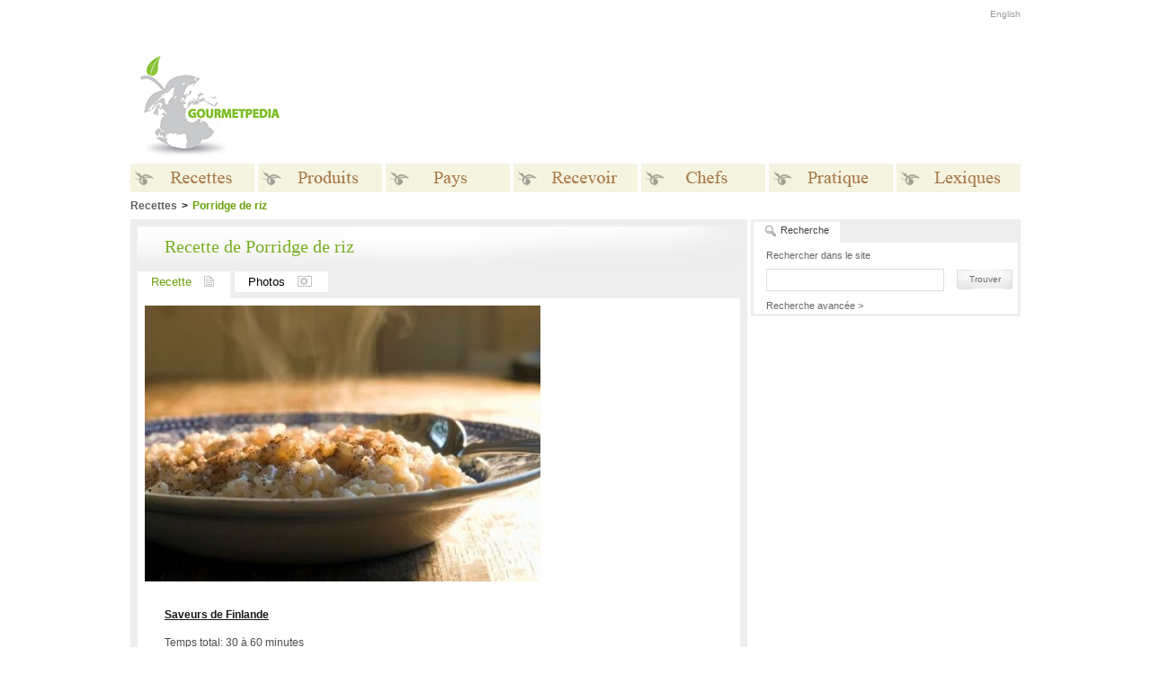

--- FILE ---
content_type: text/html
request_url: http://gourmetpedia.org/recettes/porridge-de-riz/
body_size: 25203
content:
<!DOCTYPE HTML PUBLIC "-//W3C//DTD HTML 4.01//EN" "http://www.w3.org/TR/html4/strict.dtd">
<html>
<head>
<meta http-equiv="Content-Type" content="text/html; charset=utf-8">

<meta name="description" content="Porridge de riz, recette traditionnelle finlandaise, Noël, Gourmetpedia">
<meta name="keywords" content="Porridge de riz, recette traditionnelle finlandaise sur Gourmetpedia">
<title>Porridge de riz, recette traditionnelle finlandaise sur Gourmetpedia</title>


<link rel="stylesheet" href="/media/css/style-1.css" type="text/css">
<link rel="stylesheet" href="/media/css/style-site-1.css" type="text/css">
<link rel="alternate" type="application/rss+xml" title="gourmetpedia.ca : Recettes du Jour" href="/media/rss/recettes-du-jour.xml">
<link rel="alternate" type="application/rss+xml" title="gourmetpedia.ca : Recettes du Mois" href="/media/rss/recettes-du-mois.xml">
<link rel="alternate" type="application/rss+xml" title="gourmetpedia.ca : Recettes Video de la semaine" href="/media/rss/recettes-video-de-la-semaine.xml">


<!--[if IE 6]>
<style type="text/css">
#wbox  { background-image: none; filter: progid:DXImageTransform.Microsoft.AlphaImageLoader(src='/media/layout/shadow.png', sizingMethod='scale'); }
DIV.tabPane{ height: 69px; }
</style>
<![endif]-->

<script type="text/javascript" src="/media/js/expander.js"></script>
<script type="text/javascript" src="/media/js/tabs.js"></script>
<script type="text/javascript" src="/media/js/search.js"></script>
<script type="text/javascript" src="/media/js/ajax.js"></script>
<script type="text/javascript" src="/media/js/whitebox.js"></script>
<script type="text/javascript" src="/media/js/script.js"></script>
<script type="text/javascript" src="/media/js/AC_RunActiveContent.js"></script>
	<!-- OAS SETUP begin -->
	 <SCRIPT LANGUAGE=JavaScript>
	<!--
	//configuration
	OAS_url ='http://mediafr.247realmedia.com/RealMedia/ads/';
	OAS_listpos = 'Top,Middle,Middle1';
	OAS_query = '?';
	OAS_sitepage = 'www.saveursdumonde.net/home';
	//end of configuration
	OAS_version = 10;
	OAS_rn = '001234567890'; OAS_rns = '1234567890';
	OAS_rn = new String (Math.random()); OAS_rns = OAS_rn.substring (2, 11);
	function OAS_NORMAL(pos) {
	document.write('<A HREF="' + OAS_url + 'click_nx.ads/' + OAS_sitepage + '/1' + OAS_rns + '@' + OAS_listpos + '!' + pos + OAS_query + '" TARGET=_top>');
	document.write('<IMG SRC="' + OAS_url + 'adstream_nx.ads/' + OAS_sitepage + '/1' + OAS_rns + '@' + OAS_listpos + '!' + pos + OAS_query + '" BORDER=0 ALT="Click!"></A>');
	}
	//-->
	</SCRIPT>
	<SCRIPT LANGUAGE=JavaScript1.1>
	<!--
	OAS_version = 11;
	if (navigator.userAgent.indexOf('Mozilla/3') != -1)
	OAS_version = 10;
	if (OAS_version >= 11)
	document.write('<SC'+'RIPT LANGUAGE=JavaScript1.1 SRC="' + OAS_url + 'adstream_mjx.ads/' + OAS_sitepage + '/1' + OAS_rns + '@' + OAS_listpos + OAS_query + '"><\/SCRIPT>');
	//-->
	</SCRIPT><SCRIPT LANGUAGE='JavaScript'>
	<!--
	document.write('');
	function OAS_AD(pos) {
	if (OAS_version >= 11 && typeof(OAS_RICH!='undefined'))
	  OAS_RICH(pos);
	else
	  OAS_NORMAL(pos);
	}
	//-->
	</SCRIPT>
	<!-- OAS SETUP end -->

<link rel="shortcut icon" href="/favicon.ico">
<link rel="icon" type="image/ico" href="/favicon.ico">

</head>
<body>
	<!-- B: Whitebox -->
	<div id="wbox"></div>
	<div id="wrapper">
	<div id="wbox-top"></div>
	<div id="wbox-bottom">			
	   <div class="popupBox">
	   	<img src="/media/layout/popup_sitename_fr.gif" width="134px" height="29px" class="popupSitename" alt="Gourmetpedia">
	   	<div class="subTitleFrame">&nbsp;</div> 
	   		<div class="plainText">
	   		   <div class="warn-box">
	   		   <span class="warn-title">&nbsp;</span>
	   		   </div>
	    	</div>					
	   </div>	
	</div>
	</div>
	<!-- E: Whitebox -->	
	<div id="zzheadBackColorBar">&nbsp;</div>
	
	<div id="main">

		<!-- head -->
		
		<div id="zheaderHolder">
			
			<div id="zzheaderVgrad">&nbsp;</div>
			<div id="zzheaderHgrad">&nbsp;</div>
						<div id="zheaderSpace">&nbsp;</div>
			
			<table border=0>
			<tr>
				<td><a href="/"><img src="/media/layout/head_name_fr.gif" id="zheaderName"></a></td>
				<td width="80">&nbsp;</td>
				<td><script type="text/javascript"><!--
google_ad_client = "ca-pub-1221694396925953";
/* BelleMag */
google_ad_slot = "8720303207";
google_ad_width = 728;
google_ad_height = 90;
//-->
</script>
<script type="text/javascript"
src="http://pagead2.googlesyndication.com/pagead/show_ads.js">
</script>
</td>
			</tr>
			</table>

								<div id="headBanner">
										</div>
							
		</div>
		
		<div id="topMenu">
							<!-- <a href="http://gourmetpedia.org/ouvrir-session">Ouvrir une session</a> -->
							
			<a href="http://gourmetpedia.net/recipes/finnish-rice-porridge/">English</a>		</div>
		
		<!-- menu HTML moved to the end of the file for IE 6 -->
		<div id="belowMenuDiv">
			<div style="height:40px; overflow:hidden">&nbsp;</div>
			
			<div id='breadcrumbs'><span class='breadCrumbNoLink'>Recettes</span><span class='breadCrumbStep'>&gt;</span><span class='breadCrumbCurrent'>Porridge de riz<span></div>			
			<!-- middle -->
			<div id="middle">
			
			<div id="notRightCol">
			
			<div id="leftWide">
<div class="mainContent vOptions">

	<div class="mainTitleFrame">
		<div>Recette de Porridge de riz</div>	</div>

	<div class="mainOptionsPhotoSection"> 
		
		<div class="leftwideTabRowSpacer">&nbsp;</div>
<div class="leftwideTabRow">
<div class="leftwideCurTab">Recette<img src="/media/layout/leftwideTab_recettes.gif" width="11" height="12"></div><a href="/recettes/porridge-de-riz/photos/">Photos<img src="/media/layout/leftwideTab_photos.gif" width="16" height="13"></a>	
	<div class="invisibleClearBoth">&nbsp;</div>
</div>
<div class="invisibleClearBoth">&nbsp;</div><table border=0><tr><td><div class="mainImgHolder"><img src="/media/upload/recipe/827.jpg" width="440" height="307" alt="Porridge de riz"></div></td><td><!--
<div class="userOptions">
		<div><a href="#" onclick="whitebox('1','fav'); return false;"><img src="/media/layout/icon_folder.gif">Ajouter aux favoris</a></div>
		<div><a href="#" onclick="whitebox('1','fri'); return false;"><img src="/media/layout/icon_envelope.gif">Envoyer &agrave; un ami</a></div>
		<div><a href="#" onclick="whitebox('1','print'); return false;"><img src="/media/layout/icon_papers.gif">Imprimer</a> </div>
	</div>
-->
</td></tr></table>		
	</div>
	
	<div class="middleItemInterior">
		
	<div class='plainText'><a href="/pays/saveurs-de-finlande/" class="recipeSaveurLink">Saveurs de Finlande</a><div>Temps total: 30 à 60 minutes</div><p>Préparation : 10 minutes <br  />
Cuisson : 40-60 minutes</p><div class='flanker flankBottom'>&nbsp;</div><div>Difficulté: Facile</div></div><div class='subTitleFrame'><div>Propos gourmands</div></div><div class='plainText'><p>(<i>Riisipuuro</i>)<br  />
À Noël, il est de tradition de glisser une mande dans le grand bol de porridge qu'on apporte sur la table du réveillon. Celui ou celle qui la trouve lui portera bonheur.</p>
<p>Contrairement à d'autres pays, le sucre n'est pas incorporé à la préparation mais saupoudré dessus au moment de servir. Certains préfèrent le recouvrir d'une &quot;<a href="http://gourmetpedia.org/recettes/soupe-fruits-finlande">soupe de fruits</a>&quot; ou d'une compote de myrtilles.</p>
<p>Ce porridge peut être servi au petit déjeuner et il se congèle très bien.</p>
<p>Petits conseils<br  />
Utilisez une casserole à fond épais pour empêcher le porridge de coller ou de brûler au fond.</p>
<p>Pour que le porridge soit ni trop épais, ni trop clair, ni dur, ni grumeleux mais délicieusement crémeux, il est préférable de ne jamais le brusquer et de le cuire lentement sur un feu réglé au minimum.</p></div><div class='subTitleFrame'><div>Ingrédients</div></div><div class='plainText'><div class='ingredientTitle'>Pour 5 personnes</div><br><div class='ingredientItem'>- 300 ml d’eau</div><div class='ingredientItem'>- 700 ml de <a href="/produits/fromages-oeufs-produits-laitiers/lait/">lait</a></div><div class='ingredientItem'>- 150 ml de <a href="/produits///">riz</a> à grains courts</div><div class='ingredientItem'>- 1 1/2 c. à café de sel</div><br><div class='ingredientTitle'>Au goût</div><div class='ingredientItem'>- cannelle, sucre</div><div class='ingredientItem'>- une petite noix de beurre</div><br><div class='ingredientTitle'>À Noël</div><div class='ingredientItem'>- Glisser une amande pelée dans le bol de porridge</div></div><div class='subTitleFrame'><div>Progression</div></div><div class='plainText'><ol>
    <li>Dans une casserole, amener l'eau à ébullition ; ajouter le riz. Laisser cuire jusqu'à ce que le riz ait absorbé l'eau.</li>
    <li>Incorporer le lait ; porter à ébullition en brassant.</li>
    <li>Couvrir ; laisser mijoter à feu très doux jusqu&rsquo;à sa cuisson complète - 40 à 60 minutes.</li>
    <li>Brasser de temps en temps pour empêcher le porridge de coller ou de former une petite peau de lait à la surface. &nbsp;</li>
    <li>Incorporer une petite pincée de sel.</li>
    <li>Servir avec de la cannelle, du sucre et une noix de beurre.</li>
</ol></div>
		<div class="invisibleClearBoth">&nbsp;</div>
		
		<div class="subTitleFrame"><div>Autres suggestions</div></div><div class="plainText"><div class="recipeListItem"><a href="/recettes/creme-brulee-a-la-verveine/">Crème brûlée à la verveine</a></div><div class="recipeListItem"><a href="/recettes/jambalaya/">Jambalaya</a></div><div class="recipeListItem"><a href="/recettes/leite-creme-de-type-creme-brulee/">Leite Creme - De type crème brûlée</a></div><div class="recipeListItem"><a href="/recettes/entremets-au-tapioca-et-tapioca-au-lait/">Entremets au tapioca et Tapioca au lait</a></div></div><div class='contentNotesDiv'>..........<br><p>Photo : Päivi Niemi / Visit Finland / Finland Promotion Board</p></div>		
	</div>
	
</div>
					
				</div> <!-- end middle/leftwide -->
				
				</div> <!-- end notRight -->
				
				<!-- right column -->
				
				<div id="rightCol">
														
					<div id="tabsBox">
	
	<a href="javascript:showTab('search');" class="curTab" id="searchTab">
		<span>Recherche</span>
	</a>

<!--
	<div class="tabSpacer">&nbsp;</div>
	<a href="javascript:showTab('news');" class="tab" id="newsTab">
		<span>Infolettre</span>
	</a>
-->

<!--
	<div class="tabSpacer">&nbsp;</div>
	<a href="javascript:showTab('rss');" class="tab" id="rssTab">
		<span>RSS</span>
	</a>
-->
	
	<div class="tabPane" id="searchPane">
		<form action="/" name="rightSearchBoxForm" onsubmit="return startSearch(1)">
			<div class="paneLabelText">Rechercher dans le site</div>
			<input type="text" id="searchField" >
		</form>
		<a href="javascript:linkedStartSearch(1);" class="submitLink"><span>Trouver</span></a>
		<div class="invisibleClearBoth">&nbsp;</div>
		<a href="/recherche-avancee/" class="advancedSearchLink">Recherche avancée &gt;</a>
	</div>
	
	<div class="tabPane" id="newsPane">
		<form action="news.php" method="get" name="subscribe">
			<div class="paneLabelText">
			Inscrivez-vous gratuitement et recevez notre infolettre offcielle			<div class="warning" id="warn"></div>
			</div>
			<input type="text" id="signup" name="q">
			<a href="#"  onclick="checkEmail('signup',1); return false;" class="submitLink" ><span>S'inscrire</span></a>
		</form>
		<div class="invisibleClearBoth">&nbsp;</div>
	</div>
	
	<div class="tabPane" id="rssPane">
		<form>
			<div class="paneLabelText">
								<strong>Inscrivez vous à notre flux RSS:</strong><br>
				Recevez des mises à jour automatiques dans votre lecteur de nouvelles.
								<div class="invisibleClearBoth">&nbsp;</div>
				<a href="/rss"  class="submitLink flrt" ><span>S'inscrire</span></a>
			</div>
		</form>
		<div class="invisibleClearBoth">&nbsp;</div>
	</div>
	
	<script type="text/javascript">
		tabsList = new Array("news","search","rss");
	</script>
	
</div>
					<div class="rightAd">
											</div>
					
										<div class="rightAd">
											</div>

					
										<!-- Banner www.mangakana.com -->
					<!-- The contest is over -->
					
					<!-- Recette du mois du site www.mangakana.com-->
							<div ztousi_id="recipeGridFrame">
  					<div id="recipeGridManga">
  					<script type="text/javascript"><!--
google_ad_client = "ca-pub-1221694396925953";
/* BelleMag rectangle */
google_ad_slot = "5933704671";
google_ad_width = 300;
google_ad_height = 250;
//-->
</script>
<script type="text/javascript"
src="http://pagead2.googlesyndication.com/pagead/show_ads.js">
</script>
  					</div>
				</div>
						<div>
			<script type="text/javascript"><!--
google_ad_client = "ca-pub-1221694396925953";
/* BelleMag rectangle */
google_ad_slot = "5933704671";
google_ad_width = 300;
google_ad_height = 250;
//-->
</script>
<script type="text/javascript"
src="http://pagead2.googlesyndication.com/pagead/show_ads.js">
</script>
			</div>

			
				</div>
				
			</div>
			
			<!-- footer -->
			
			<div id="foot">
				
								
				<div id="footMenu">
											<div id="footMenuPhoto"><img src="/media/upload/home/bottom.jpg"></div>
											<div id="footMenuSpacer">&nbsp;</div>
					
					
					<table border="0" class="menuTable">
					<tr><td class='footMenuSectionTitle'><a href="http://gourmetpedia.org/recettes/">Recettes</a></td>
<td class='footMenuDividerHead'>&nbsp;</td><td class='footMenuSectionTitle'><a href="http://gourmetpedia.org/produits/">Produits</a></td>
<td class='footMenuDividerHead'>&nbsp;</td><td class='footMenuSectionTitle'>Pays</td>
<td class='footMenuDividerHead'>&nbsp;</td><td class='footMenuSectionTitle'>Recevoir</td>
<td class='footMenuDividerHead'>&nbsp;</td><td class='footMenuSectionTitle'>Chefs</td>
<td class='footMenuDividerHead'>&nbsp;</td><td class='footMenuSectionTitle'>Pratique</td>
<td class='footMenuDividerHead'>&nbsp;</td><td class='footMenuSectionTitle'>Lexiques</td>
<tr></tr><td class='footMenuSectionList'>
<a href="/recettes/recettes-du-mois/" class="footMenuSubSection">Recettes du mois</a>
<a href="/recettes/recettes-par-categorie/" class="footMenuSubSection">Recettes par catégorie</a>
<a href="/produits/a-z/a/" class="footMenuSubSection">Recettes par produit</a>
<a href="/recettes/recettes-par-pays/" class="footMenuSubSection">Recettes par pays</a>
<a href="/recettes/recettes-sante/" class="footMenuSubSection">Recettes Santé</a>
<a href="/recettes/petit-chef/" class="footMenuSubSection">Petit Chef</a>
</td>
<td class='footMenuDivider'>&nbsp;</td><td class='footMenuSectionList'>
<a href="/produits/a-z/a/" class="footMenuSubSection">De A à Z</a>
<a href="/produits/boulangerie/" class="footMenuSubSection">Boulangerie</a>
<a href="/produits/crustaces/" class="footMenuSubSection">Crustacés</a>
<a href="/produits/epices/" class="footMenuSubSection">Épices</a>
<a href="/produits/fines-herbes/" class="footMenuSubSection">Fines herbes</a>
<a href="/produits/tentations-epicure/" class="footMenuSubSection">Tentations d'Épicure</a>
<a href="/produits/fromages-oeufs-produits-laitiers/" class="footMenuSubSection">Fromages, oeufs, produits laitiers</a>
<a href="/produits/fruits/" class="footMenuSubSection">Fruits &amp; noix</a>
<a href="/produits/legumes/" class="footMenuSubSection">Légumes</a>
<a href="/produits/poissons/" class="footMenuSubSection">Poissons</a>
<a href="/produits/viandes-gibiers/" class="footMenuSubSection">Viandes &amp; gibiers</a>
<a href="/produits/bieres-vins-spiritueux/" class="footMenuSubSection">Bières, vins &amp; spiritueux</a>
<a href="/produits/volailles/" class="footMenuSubSection">Volailles</a>
</td>
<td class='footMenuDivider'>&nbsp;</td><td class='footMenuSectionList'>
<a href="/pays/" class="footMenuSubSection">Traditions culinaires</a>
</td>
<td class='footMenuDivider'>&nbsp;</td><td class='footMenuSectionList'>
<a href="/traditions/recettes-de-noel/" class="footMenuSubSection">Noël</a>
<a href="/traditions/recettes-nouvel-an/" class="footMenuSubSection">Nouvel An</a>
<a href="/traditions/epiphanie-traditions/" class="footMenuSubSection">Épiphanie</a>
<a href="/traditions/chandeleur/" class="footMenuSubSection">Chandeleur</a>
<a href="/traditions/saint-valentin-reccettes/" class="footMenuSubSection">Saint-Valentin</a>
<a href="/traditions/paques-recettes/" class="footMenuSubSection">Pâques</a>
<a href="/traditions/halloween/" class="footMenuSubSection">Halloween</a>
<a href="/traditions/action-de-grace-traditions/" class="footMenuSubSection">Action de Grâce</a>
<a href="/traditions/nouvel-an-chinois/" class="footMenuSubSection">Nouvel An chinois</a>
<a href="/traditions/art-de-recevoir/" class="footMenuSubSection">L'art de recevoir</a>
<a href="/traditions/recettes-mardi-gras/" class="footMenuSubSection">Mardi Gras</a>
</td>
<td class='footMenuDivider'>&nbsp;</td><td class='footMenuSectionList'>
<a href="/chefs/afrique/" class="footMenuSubSection">Afrique</a>
<a href="/chefs/amerique-du-nord/" class="footMenuSubSection">Amérique du Nord</a>
<a href="/chefs/amerique-du-sud/" class="footMenuSubSection">Amérique du Sud</a>
<a href="/chefs/asie/" class="footMenuSubSection">Asie</a>
<a href="/chefs/europe/" class="footMenuSubSection">Europe</a>
<a href="/chefs/pacifique-oceanie/" class="footMenuSubSection">Pacifique/Océanie</a>
</td>
<td class='footMenuDivider'>&nbsp;</td><td class='footMenuSectionList'>
<a href="/pratique/la-forme-dans-votre-assiette/" class="footMenuSubSection">La Forme dans votre assiette</a>
<a href="/pratique/barbecue/" class="footMenuSubSection">Barbecue</a>
<a href="/pratique/techniques-de-base/" class="footMenuSubSection">Techniques de Base</a>
<a href="/pratique/table-de-conversion/" class="footMenuSubSection">Table de conversion</a>
<a href="/pratique/equivalents/" class="footMenuSubSection">Équivalents</a>
<a href="/pratique/news/" class="footMenuSubSection">News</a>
</td>
<td class='footMenuDivider'>&nbsp;</td><td class='footMenuSectionList'>
<a href="/produits/a-z/a/" class="footMenuSubSection">Produits</a>
<a href="/lexiques/termes-culinaires/" class="footMenuSubSection">Termes culinaires</a>
<a href="/lexiques/ustensiles/" class="footMenuSubSection">Ustensiles</a>
<a href="/lexiques/boulangerie/" class="footMenuSubSection">Boulangerie</a>
<a href="/lexiques/glossaire-vinicole/" class="footMenuSubSection">Glossaire vinicole</a>
</td>
</tr>					</table>
					
					
				</div>
				
				<div id="footCreditsDivider">&nbsp;</div>
				
				<div id="footCredits">
					<div id="footCreditsRight">
<!--
						<a href="/conditions/">Conditions d'utilisation</a>
-->
<!--
						<a href="/contact/media/">Kit m&eacute;dia</a>
-->
						<a href="/contact/">Contactez-nous</a>
					</div>
					<div id="footCreditsLeft">&copy;Copyright MSCOMM 1996 – 2026. Mich&egrave;le Serre, &Eacute;diteur</div>
				</div>
				
			</div>
			
			<!-- main menu -->
			
			<ul id="mainMenu">
			<li>
<div class='mainLink'>
<img src='/media/layout/menu/1_fr_n.gif' class='menuNormal'/><img src='/media/layout/menu/1_fr_o.gif' class='menuOver'/><span>Recettes</span>
</div>
<div class='mainSubMenu'>
<img src='/media/layout/menu_dropdown_top.gif' width='138' height='3'>
<a href="/recettes/recettes-du-mois/">Recettes du mois</a>
<a href="/recettes/recettes-par-categorie/">Recettes par catégorie</a>
<a href="/produits/a-z/a/">Recettes par produit</a>
<a href="/recettes/recettes-par-pays/">Recettes par pays</a>
<a href="/recettes/recettes-sante/">Recettes Santé</a>
<a href="/recettes/petit-chef/">Petit Chef</a>
<img src='/media/layout/menu_dropdown_bottom.gif' width='138' height='2'>
</div>
</li>
<li>
<div class='mainLink'>
<img src='/media/layout/menu/2_fr_n.gif' class='menuNormal'/><img src='/media/layout/menu/2_fr_o.gif' class='menuOver'/><span>Produits</span>
</div>
<div class='mainSubMenu'>
<img src='/media/layout/menu_dropdown_top.gif' width='138' height='3'>
<a href="/produits/a-z/a/">De A à Z</a>
<a href="/produits/boulangerie/">Boulangerie</a>
<a href="/produits/crustaces/">Crustacés</a>
<a href="/produits/epices/">Épices</a>
<a href="/produits/fines-herbes/">Fines herbes</a>
<a href="/produits/tentations-epicure/">Tentations d'Épicure</a>
<a href="/produits/fromages-oeufs-produits-laitiers/">Fromages, oeufs, produits laitiers</a>
<a href="/produits/fruits/">Fruits &amp; noix</a>
<a href="/produits/legumes/">Légumes</a>
<a href="/produits/poissons/">Poissons</a>
<a href="/produits/viandes-gibiers/">Viandes &amp; gibiers</a>
<a href="/produits/bieres-vins-spiritueux/">Bières, vins &amp; spiritueux</a>
<a href="/produits/volailles/">Volailles</a>
<img src='/media/layout/menu_dropdown_bottom.gif' width='138' height='2'>
</div>
</li>
<li><div class="mainLink"><a class="extraLinkMenu" href="/pays/"><img class="menuNormal" src="/media/layout/menu/7_fr_n.gif"/><img class="menuOver" src="/media/layout/menu/7_fr_o.gif"/><span>Pays</span></a></div></li><li>
<div class='mainLink'>
<img src='/media/layout/menu/3_fr_n.gif' class='menuNormal'/><img src='/media/layout/menu/3_fr_o.gif' class='menuOver'/><span>Recevoir</span>
</div>
<div class='mainSubMenu'>
<img src='/media/layout/menu_dropdown_top.gif' width='138' height='3'>
<a href="/traditions/recettes-de-noel/">Noël</a>
<a href="/traditions/recettes-nouvel-an/">Nouvel An</a>
<a href="/traditions/epiphanie-traditions/">Épiphanie</a>
<a href="/traditions/chandeleur/">Chandeleur</a>
<a href="/traditions/saint-valentin-reccettes/">Saint-Valentin</a>
<a href="/traditions/paques-recettes/">Pâques</a>
<a href="/traditions/halloween/">Halloween</a>
<a href="/traditions/action-de-grace-traditions/">Action de Grâce</a>
<a href="/traditions/nouvel-an-chinois/">Nouvel An chinois</a>
<a href="/traditions/art-de-recevoir/">L'art de recevoir</a>
<a href="/traditions/recettes-mardi-gras/">Mardi Gras</a>
<img src='/media/layout/menu_dropdown_bottom.gif' width='138' height='2'>
</div>
</li>
<li>
<div class='mainLink'>
<img src='/media/layout/menu/4_fr_n.gif' class='menuNormal'/><img src='/media/layout/menu/4_fr_o.gif' class='menuOver'/><span>Chefs</span>
</div>
<div class='mainSubMenu'>
<img src='/media/layout/menu_dropdown_top.gif' width='138' height='3'>
<a href="/chefs/afrique/">Afrique</a>
<a href="/chefs/amerique-du-nord/">Amérique du Nord</a>
<a href="/chefs/amerique-du-sud/">Amérique du Sud</a>
<a href="/chefs/asie/">Asie</a>
<a href="/chefs/europe/">Europe</a>
<a href="/chefs/pacifique-oceanie/">Pacifique/Océanie</a>
<img src='/media/layout/menu_dropdown_bottom.gif' width='138' height='2'>
</div>
</li>
<li>
<div class='mainLink'>
<img src='/media/layout/menu/5_fr_n.gif' class='menuNormal'/><img src='/media/layout/menu/5_fr_o.gif' class='menuOver'/><span>Pratique</span>
</div>
<div class='mainSubMenu'>
<img src='/media/layout/menu_dropdown_top.gif' width='138' height='3'>
<a href="/pratique/la-forme-dans-votre-assiette/">La Forme dans votre assiette</a>
<a href="/pratique/barbecue/">Barbecue</a>
<a href="/pratique/techniques-de-base/">Techniques de Base</a>
<a href="/pratique/table-de-conversion/">Table de conversion</a>
<a href="/pratique/equivalents/">Équivalents</a>
<a href="/pratique/news/">News</a>
<img src='/media/layout/menu_dropdown_bottom.gif' width='138' height='2'>
</div>
</li>
<li class='lastOne'>
<div class='mainLink'>
<img src='/media/layout/menu/6_fr_n.gif' class='menuNormal'/><img src='/media/layout/menu/6_fr_o.gif' class='menuOver'/><span>Lexiques</span>
</div>
<div class='mainSubMenu'>
<img src='/media/layout/menu_dropdown_top.gif' width='138' height='3'>
<a href="/produits/a-z/a/">Produits</a>
<a href="/lexiques/termes-culinaires/">Termes culinaires</a>
<a href="/lexiques/ustensiles/">Ustensiles</a>
<a href="/lexiques/boulangerie/">Boulangerie</a>
<a href="/lexiques/glossaire-vinicole/">Glossaire vinicole</a>
<img src='/media/layout/menu_dropdown_bottom.gif' width='138' height='2'>
</div>
</li>
			</ul>
			
		</div>
	</div>
	
	<!-- preload for dropdown CSS backgrounds -->
	
	<div style="display:none">
		<img src="/media/layout/menu_dropdown_top.gif">
		<img src="/media/layout/menu_dropdown_back.gif">
		<img src="/media/layout/menu_dropdown_bottom.gif">
		<img src="/media/layout/etplusencore_fermer.gif">
		<img src="/media/layout/etplusencore_EN_fermer.gif">
	</div>
	

	<!-- Analytics -->
	<script>
  (function(i,s,o,g,r,a,m){i['GoogleAnalyticsObject']=r;i[r]=i[r]||function(){
  (i[r].q=i[r].q||[]).push(arguments)},i[r].l=1*new Date();a=s.createElement(o),
  m=s.getElementsByTagName(o)[0];a.async=1;a.src=g;m.parentNode.insertBefore(a,m)
  })(window,document,'script','//www.google-analytics.com/analytics.js','ga');

  ga('create', 'UA-4722694-7', 'auto');
  ga('send', 'pageview');

</script>
	
	
	<!-- LI:hover fix for IE 6 -->
	
	<script type="text/javascript">
	startList = function() {
		if (document.all&&document.getElementById) {
			navRoot = document.getElementById("mainMenu");
			for (i=0; i<navRoot.childNodes.length; i++) {
				node = navRoot.childNodes[i];
				if (node.nodeName=="LI") {
					node.onmouseover=function() {
						this.className+=" over";
					}
					node.onmouseout=function() {
						this.className=this.className.replace(" over", "");
					}
				}
			}
		}
	}
	//window.onload=startList;
	startList();
	</script>
</body>
</html>



--- FILE ---
content_type: text/html; charset=utf-8
request_url: https://www.google.com/recaptcha/api2/aframe
body_size: 266
content:
<!DOCTYPE HTML><html><head><meta http-equiv="content-type" content="text/html; charset=UTF-8"></head><body><script nonce="NViunriVnziWJEAAmj0yIg">/** Anti-fraud and anti-abuse applications only. See google.com/recaptcha */ try{var clients={'sodar':'https://pagead2.googlesyndication.com/pagead/sodar?'};window.addEventListener("message",function(a){try{if(a.source===window.parent){var b=JSON.parse(a.data);var c=clients[b['id']];if(c){var d=document.createElement('img');d.src=c+b['params']+'&rc='+(localStorage.getItem("rc::a")?sessionStorage.getItem("rc::b"):"");window.document.body.appendChild(d);sessionStorage.setItem("rc::e",parseInt(sessionStorage.getItem("rc::e")||0)+1);localStorage.setItem("rc::h",'1768982570770');}}}catch(b){}});window.parent.postMessage("_grecaptcha_ready", "*");}catch(b){}</script></body></html>

--- FILE ---
content_type: text/javascript
request_url: http://gourmetpedia.org/media/js/search.js
body_size: 1346
content:
function startSearch(langId) {
	query = document.getElementById("searchField").value;
	if (!query) return false;
	query = query.toLowerCase();
	finalquery = "";
	for(i=0;i<query.length;i++){
		charcode = query.charCodeAt(i);
		if ( (charcode == 39) || (charcode == 45) || ((charcode > 47) && (charcode < 58)) || ((charcode > 96) && (charcode < 123)) ) {
			finalquery += query.substr(i,1);
		} else if ( charcode == 32 ) {
			finalquery += "+";
		} else if ( charcode >= 224 && charcode <= 229 ) {
			finalquery += "a";
		} else if ( charcode >= 232 && charcode <= 235 ) {
			finalquery += "e";
		} else if ( charcode >= 236 && charcode <= 239 ) {
			finalquery += "i";
		} else if ( charcode >= 242 && charcode <= 246 ) {
			finalquery += "o";
		} else if ( charcode >= 249 && charcode <= 252 ) {
			finalquery += "u";
		} else if ( charcode == 231 ) {
			finalquery += "c";
		} else if ( charcode == 241 ) {
			finalquery += "n";
		} else if ( charcode == 230 ) {
			finalquery += "ae";
		} else if ( charcode == 156 ) {
			finalquery += "oe";
		} else {
			//alert(query.substr(i,1)+": "+charcode);
		}
	}
	if (langId == 1) {
		location = "/recherche/"+finalquery+"/";
	} else {
		location = "/search/"+finalquery+"/";
	}
	return false;
}

function linkedStartSearch(langId) {
	startSearch(langId);
}